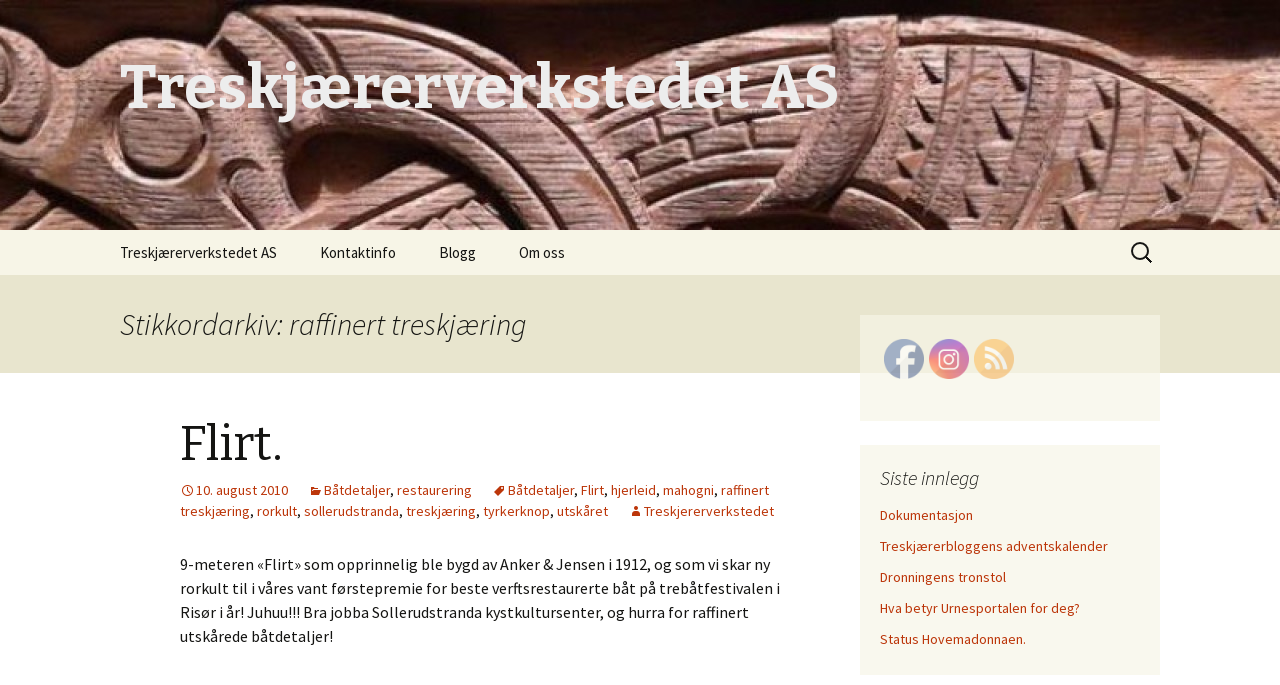

--- FILE ---
content_type: text/html; charset=UTF-8
request_url: http://www.treskjererverkstedet.no/tag/raffinert-treskj%C3%A6ring/
body_size: 11313
content:
<!DOCTYPE html>
<!--[if IE 7]>
<html class="ie ie7" lang="nb-NO">
<![endif]-->
<!--[if IE 8]>
<html class="ie ie8" lang="nb-NO">
<![endif]-->
<!--[if !(IE 7) & !(IE 8)]><!-->
<html lang="nb-NO">
<!--<![endif]-->
<head>
	<meta charset="UTF-8">
	<meta name="viewport" content="width=device-width">
	<title>raffinert treskjæring | Treskjærerverkstedet AS</title>
	<link rel="profile" href="http://gmpg.org/xfn/11">
	<link rel="pingback" href="http://www.treskjererverkstedet.no/xmlrpc.php">
	<!--[if lt IE 9]>
	<script src="http://www.treskjererverkstedet.no/wp-content/themes/twentythirteen/js/html5.js"></script>
	<![endif]-->
	<meta name='robots' content='max-image-preview:large' />
<link rel='dns-prefetch' href='//secure.gravatar.com' />
<link rel='dns-prefetch' href='//fonts.googleapis.com' />
<link rel='dns-prefetch' href='//v0.wordpress.com' />
<link rel='dns-prefetch' href='//i0.wp.com' />
<link rel="alternate" type="application/rss+xml" title="Treskjærerverkstedet AS &raquo; strøm" href="http://www.treskjererverkstedet.no/feed/" />
<link rel="alternate" type="application/rss+xml" title="Treskjærerverkstedet AS &raquo; kommentarstrøm" href="http://www.treskjererverkstedet.no/comments/feed/" />
<link rel="alternate" type="application/rss+xml" title="Treskjærerverkstedet AS &raquo; raffinert treskjæring stikkord-strøm" href="http://www.treskjererverkstedet.no/tag/raffinert-treskj%c3%a6ring/feed/" />
<script type="text/javascript">
window._wpemojiSettings = {"baseUrl":"https:\/\/s.w.org\/images\/core\/emoji\/14.0.0\/72x72\/","ext":".png","svgUrl":"https:\/\/s.w.org\/images\/core\/emoji\/14.0.0\/svg\/","svgExt":".svg","source":{"concatemoji":"http:\/\/www.treskjererverkstedet.no\/wp-includes\/js\/wp-emoji-release.min.js?ver=6.1.9"}};
/*! This file is auto-generated */
!function(e,a,t){var n,r,o,i=a.createElement("canvas"),p=i.getContext&&i.getContext("2d");function s(e,t){var a=String.fromCharCode,e=(p.clearRect(0,0,i.width,i.height),p.fillText(a.apply(this,e),0,0),i.toDataURL());return p.clearRect(0,0,i.width,i.height),p.fillText(a.apply(this,t),0,0),e===i.toDataURL()}function c(e){var t=a.createElement("script");t.src=e,t.defer=t.type="text/javascript",a.getElementsByTagName("head")[0].appendChild(t)}for(o=Array("flag","emoji"),t.supports={everything:!0,everythingExceptFlag:!0},r=0;r<o.length;r++)t.supports[o[r]]=function(e){if(p&&p.fillText)switch(p.textBaseline="top",p.font="600 32px Arial",e){case"flag":return s([127987,65039,8205,9895,65039],[127987,65039,8203,9895,65039])?!1:!s([55356,56826,55356,56819],[55356,56826,8203,55356,56819])&&!s([55356,57332,56128,56423,56128,56418,56128,56421,56128,56430,56128,56423,56128,56447],[55356,57332,8203,56128,56423,8203,56128,56418,8203,56128,56421,8203,56128,56430,8203,56128,56423,8203,56128,56447]);case"emoji":return!s([129777,127995,8205,129778,127999],[129777,127995,8203,129778,127999])}return!1}(o[r]),t.supports.everything=t.supports.everything&&t.supports[o[r]],"flag"!==o[r]&&(t.supports.everythingExceptFlag=t.supports.everythingExceptFlag&&t.supports[o[r]]);t.supports.everythingExceptFlag=t.supports.everythingExceptFlag&&!t.supports.flag,t.DOMReady=!1,t.readyCallback=function(){t.DOMReady=!0},t.supports.everything||(n=function(){t.readyCallback()},a.addEventListener?(a.addEventListener("DOMContentLoaded",n,!1),e.addEventListener("load",n,!1)):(e.attachEvent("onload",n),a.attachEvent("onreadystatechange",function(){"complete"===a.readyState&&t.readyCallback()})),(e=t.source||{}).concatemoji?c(e.concatemoji):e.wpemoji&&e.twemoji&&(c(e.twemoji),c(e.wpemoji)))}(window,document,window._wpemojiSettings);
</script>
<style type="text/css">
img.wp-smiley,
img.emoji {
	display: inline !important;
	border: none !important;
	box-shadow: none !important;
	height: 1em !important;
	width: 1em !important;
	margin: 0 0.07em !important;
	vertical-align: -0.1em !important;
	background: none !important;
	padding: 0 !important;
}
</style>
	<link rel='stylesheet' id='wp-block-library-css' href='http://www.treskjererverkstedet.no/wp-includes/css/dist/block-library/style.min.css?ver=6.1.9' type='text/css' media='all' />
<style id='wp-block-library-inline-css' type='text/css'>
.has-text-align-justify{text-align:justify;}
</style>
<link rel='stylesheet' id='mediaelement-css' href='http://www.treskjererverkstedet.no/wp-includes/js/mediaelement/mediaelementplayer-legacy.min.css?ver=4.2.17' type='text/css' media='all' />
<link rel='stylesheet' id='wp-mediaelement-css' href='http://www.treskjererverkstedet.no/wp-includes/js/mediaelement/wp-mediaelement.min.css?ver=6.1.9' type='text/css' media='all' />
<link rel='stylesheet' id='classic-theme-styles-css' href='http://www.treskjererverkstedet.no/wp-includes/css/classic-themes.min.css?ver=1' type='text/css' media='all' />
<style id='global-styles-inline-css' type='text/css'>
body{--wp--preset--color--black: #000000;--wp--preset--color--cyan-bluish-gray: #abb8c3;--wp--preset--color--white: #ffffff;--wp--preset--color--pale-pink: #f78da7;--wp--preset--color--vivid-red: #cf2e2e;--wp--preset--color--luminous-vivid-orange: #ff6900;--wp--preset--color--luminous-vivid-amber: #fcb900;--wp--preset--color--light-green-cyan: #7bdcb5;--wp--preset--color--vivid-green-cyan: #00d084;--wp--preset--color--pale-cyan-blue: #8ed1fc;--wp--preset--color--vivid-cyan-blue: #0693e3;--wp--preset--color--vivid-purple: #9b51e0;--wp--preset--gradient--vivid-cyan-blue-to-vivid-purple: linear-gradient(135deg,rgba(6,147,227,1) 0%,rgb(155,81,224) 100%);--wp--preset--gradient--light-green-cyan-to-vivid-green-cyan: linear-gradient(135deg,rgb(122,220,180) 0%,rgb(0,208,130) 100%);--wp--preset--gradient--luminous-vivid-amber-to-luminous-vivid-orange: linear-gradient(135deg,rgba(252,185,0,1) 0%,rgba(255,105,0,1) 100%);--wp--preset--gradient--luminous-vivid-orange-to-vivid-red: linear-gradient(135deg,rgba(255,105,0,1) 0%,rgb(207,46,46) 100%);--wp--preset--gradient--very-light-gray-to-cyan-bluish-gray: linear-gradient(135deg,rgb(238,238,238) 0%,rgb(169,184,195) 100%);--wp--preset--gradient--cool-to-warm-spectrum: linear-gradient(135deg,rgb(74,234,220) 0%,rgb(151,120,209) 20%,rgb(207,42,186) 40%,rgb(238,44,130) 60%,rgb(251,105,98) 80%,rgb(254,248,76) 100%);--wp--preset--gradient--blush-light-purple: linear-gradient(135deg,rgb(255,206,236) 0%,rgb(152,150,240) 100%);--wp--preset--gradient--blush-bordeaux: linear-gradient(135deg,rgb(254,205,165) 0%,rgb(254,45,45) 50%,rgb(107,0,62) 100%);--wp--preset--gradient--luminous-dusk: linear-gradient(135deg,rgb(255,203,112) 0%,rgb(199,81,192) 50%,rgb(65,88,208) 100%);--wp--preset--gradient--pale-ocean: linear-gradient(135deg,rgb(255,245,203) 0%,rgb(182,227,212) 50%,rgb(51,167,181) 100%);--wp--preset--gradient--electric-grass: linear-gradient(135deg,rgb(202,248,128) 0%,rgb(113,206,126) 100%);--wp--preset--gradient--midnight: linear-gradient(135deg,rgb(2,3,129) 0%,rgb(40,116,252) 100%);--wp--preset--duotone--dark-grayscale: url('#wp-duotone-dark-grayscale');--wp--preset--duotone--grayscale: url('#wp-duotone-grayscale');--wp--preset--duotone--purple-yellow: url('#wp-duotone-purple-yellow');--wp--preset--duotone--blue-red: url('#wp-duotone-blue-red');--wp--preset--duotone--midnight: url('#wp-duotone-midnight');--wp--preset--duotone--magenta-yellow: url('#wp-duotone-magenta-yellow');--wp--preset--duotone--purple-green: url('#wp-duotone-purple-green');--wp--preset--duotone--blue-orange: url('#wp-duotone-blue-orange');--wp--preset--font-size--small: 13px;--wp--preset--font-size--medium: 20px;--wp--preset--font-size--large: 36px;--wp--preset--font-size--x-large: 42px;--wp--preset--spacing--20: 0.44rem;--wp--preset--spacing--30: 0.67rem;--wp--preset--spacing--40: 1rem;--wp--preset--spacing--50: 1.5rem;--wp--preset--spacing--60: 2.25rem;--wp--preset--spacing--70: 3.38rem;--wp--preset--spacing--80: 5.06rem;}:where(.is-layout-flex){gap: 0.5em;}body .is-layout-flow > .alignleft{float: left;margin-inline-start: 0;margin-inline-end: 2em;}body .is-layout-flow > .alignright{float: right;margin-inline-start: 2em;margin-inline-end: 0;}body .is-layout-flow > .aligncenter{margin-left: auto !important;margin-right: auto !important;}body .is-layout-constrained > .alignleft{float: left;margin-inline-start: 0;margin-inline-end: 2em;}body .is-layout-constrained > .alignright{float: right;margin-inline-start: 2em;margin-inline-end: 0;}body .is-layout-constrained > .aligncenter{margin-left: auto !important;margin-right: auto !important;}body .is-layout-constrained > :where(:not(.alignleft):not(.alignright):not(.alignfull)){max-width: var(--wp--style--global--content-size);margin-left: auto !important;margin-right: auto !important;}body .is-layout-constrained > .alignwide{max-width: var(--wp--style--global--wide-size);}body .is-layout-flex{display: flex;}body .is-layout-flex{flex-wrap: wrap;align-items: center;}body .is-layout-flex > *{margin: 0;}:where(.wp-block-columns.is-layout-flex){gap: 2em;}.has-black-color{color: var(--wp--preset--color--black) !important;}.has-cyan-bluish-gray-color{color: var(--wp--preset--color--cyan-bluish-gray) !important;}.has-white-color{color: var(--wp--preset--color--white) !important;}.has-pale-pink-color{color: var(--wp--preset--color--pale-pink) !important;}.has-vivid-red-color{color: var(--wp--preset--color--vivid-red) !important;}.has-luminous-vivid-orange-color{color: var(--wp--preset--color--luminous-vivid-orange) !important;}.has-luminous-vivid-amber-color{color: var(--wp--preset--color--luminous-vivid-amber) !important;}.has-light-green-cyan-color{color: var(--wp--preset--color--light-green-cyan) !important;}.has-vivid-green-cyan-color{color: var(--wp--preset--color--vivid-green-cyan) !important;}.has-pale-cyan-blue-color{color: var(--wp--preset--color--pale-cyan-blue) !important;}.has-vivid-cyan-blue-color{color: var(--wp--preset--color--vivid-cyan-blue) !important;}.has-vivid-purple-color{color: var(--wp--preset--color--vivid-purple) !important;}.has-black-background-color{background-color: var(--wp--preset--color--black) !important;}.has-cyan-bluish-gray-background-color{background-color: var(--wp--preset--color--cyan-bluish-gray) !important;}.has-white-background-color{background-color: var(--wp--preset--color--white) !important;}.has-pale-pink-background-color{background-color: var(--wp--preset--color--pale-pink) !important;}.has-vivid-red-background-color{background-color: var(--wp--preset--color--vivid-red) !important;}.has-luminous-vivid-orange-background-color{background-color: var(--wp--preset--color--luminous-vivid-orange) !important;}.has-luminous-vivid-amber-background-color{background-color: var(--wp--preset--color--luminous-vivid-amber) !important;}.has-light-green-cyan-background-color{background-color: var(--wp--preset--color--light-green-cyan) !important;}.has-vivid-green-cyan-background-color{background-color: var(--wp--preset--color--vivid-green-cyan) !important;}.has-pale-cyan-blue-background-color{background-color: var(--wp--preset--color--pale-cyan-blue) !important;}.has-vivid-cyan-blue-background-color{background-color: var(--wp--preset--color--vivid-cyan-blue) !important;}.has-vivid-purple-background-color{background-color: var(--wp--preset--color--vivid-purple) !important;}.has-black-border-color{border-color: var(--wp--preset--color--black) !important;}.has-cyan-bluish-gray-border-color{border-color: var(--wp--preset--color--cyan-bluish-gray) !important;}.has-white-border-color{border-color: var(--wp--preset--color--white) !important;}.has-pale-pink-border-color{border-color: var(--wp--preset--color--pale-pink) !important;}.has-vivid-red-border-color{border-color: var(--wp--preset--color--vivid-red) !important;}.has-luminous-vivid-orange-border-color{border-color: var(--wp--preset--color--luminous-vivid-orange) !important;}.has-luminous-vivid-amber-border-color{border-color: var(--wp--preset--color--luminous-vivid-amber) !important;}.has-light-green-cyan-border-color{border-color: var(--wp--preset--color--light-green-cyan) !important;}.has-vivid-green-cyan-border-color{border-color: var(--wp--preset--color--vivid-green-cyan) !important;}.has-pale-cyan-blue-border-color{border-color: var(--wp--preset--color--pale-cyan-blue) !important;}.has-vivid-cyan-blue-border-color{border-color: var(--wp--preset--color--vivid-cyan-blue) !important;}.has-vivid-purple-border-color{border-color: var(--wp--preset--color--vivid-purple) !important;}.has-vivid-cyan-blue-to-vivid-purple-gradient-background{background: var(--wp--preset--gradient--vivid-cyan-blue-to-vivid-purple) !important;}.has-light-green-cyan-to-vivid-green-cyan-gradient-background{background: var(--wp--preset--gradient--light-green-cyan-to-vivid-green-cyan) !important;}.has-luminous-vivid-amber-to-luminous-vivid-orange-gradient-background{background: var(--wp--preset--gradient--luminous-vivid-amber-to-luminous-vivid-orange) !important;}.has-luminous-vivid-orange-to-vivid-red-gradient-background{background: var(--wp--preset--gradient--luminous-vivid-orange-to-vivid-red) !important;}.has-very-light-gray-to-cyan-bluish-gray-gradient-background{background: var(--wp--preset--gradient--very-light-gray-to-cyan-bluish-gray) !important;}.has-cool-to-warm-spectrum-gradient-background{background: var(--wp--preset--gradient--cool-to-warm-spectrum) !important;}.has-blush-light-purple-gradient-background{background: var(--wp--preset--gradient--blush-light-purple) !important;}.has-blush-bordeaux-gradient-background{background: var(--wp--preset--gradient--blush-bordeaux) !important;}.has-luminous-dusk-gradient-background{background: var(--wp--preset--gradient--luminous-dusk) !important;}.has-pale-ocean-gradient-background{background: var(--wp--preset--gradient--pale-ocean) !important;}.has-electric-grass-gradient-background{background: var(--wp--preset--gradient--electric-grass) !important;}.has-midnight-gradient-background{background: var(--wp--preset--gradient--midnight) !important;}.has-small-font-size{font-size: var(--wp--preset--font-size--small) !important;}.has-medium-font-size{font-size: var(--wp--preset--font-size--medium) !important;}.has-large-font-size{font-size: var(--wp--preset--font-size--large) !important;}.has-x-large-font-size{font-size: var(--wp--preset--font-size--x-large) !important;}
.wp-block-navigation a:where(:not(.wp-element-button)){color: inherit;}
:where(.wp-block-columns.is-layout-flex){gap: 2em;}
.wp-block-pullquote{font-size: 1.5em;line-height: 1.6;}
</style>
<link rel='stylesheet' id='bwg_fonts-css' href='http://www.treskjererverkstedet.no/wp-content/plugins/photo-gallery/css/bwg-fonts/fonts.css?ver=0.0.1' type='text/css' media='all' />
<link rel='stylesheet' id='sumoselect-css' href='http://www.treskjererverkstedet.no/wp-content/plugins/photo-gallery/css/sumoselect.min.css?ver=3.4.6' type='text/css' media='all' />
<link rel='stylesheet' id='mCustomScrollbar-css' href='http://www.treskjererverkstedet.no/wp-content/plugins/photo-gallery/css/jquery.mCustomScrollbar.min.css?ver=3.1.5' type='text/css' media='all' />
<link rel='stylesheet' id='bwg_frontend-css' href='http://www.treskjererverkstedet.no/wp-content/plugins/photo-gallery/css/styles.min.css?ver=1.8.1' type='text/css' media='all' />
<link rel='stylesheet' id='SFSImainCss-css' href='http://www.treskjererverkstedet.no/wp-content/plugins/ultimate-social-media-icons/css/sfsi-style.css?ver=2.7.8' type='text/css' media='all' />
<link rel='stylesheet' id='twentythirteen-fonts-css' href='https://fonts.googleapis.com/css?family=Source+Sans+Pro%3A300%2C400%2C700%2C300italic%2C400italic%2C700italic%7CBitter%3A400%2C700&#038;subset=latin%2Clatin-ext' type='text/css' media='all' />
<link rel='stylesheet' id='genericons-css' href='http://www.treskjererverkstedet.no/wp-content/plugins/jetpack/_inc/genericons/genericons/genericons.css?ver=3.1' type='text/css' media='all' />
<link rel='stylesheet' id='twentythirteen-style-css' href='http://www.treskjererverkstedet.no/wp-content/themes/twentythirteen/style.css?ver=2013-07-18' type='text/css' media='all' />
<!--[if lt IE 9]>
<link rel='stylesheet' id='twentythirteen-ie-css' href='http://www.treskjererverkstedet.no/wp-content/themes/twentythirteen/css/ie.css?ver=2013-07-18' type='text/css' media='all' />
<![endif]-->
<link rel='stylesheet' id='jetpack_css-css' href='http://www.treskjererverkstedet.no/wp-content/plugins/jetpack/css/jetpack.css?ver=11.5.3' type='text/css' media='all' />
<script type='text/javascript' src='http://www.treskjererverkstedet.no/wp-includes/js/jquery/jquery.min.js?ver=3.6.1' id='jquery-core-js'></script>
<script type='text/javascript' src='http://www.treskjererverkstedet.no/wp-includes/js/jquery/jquery-migrate.min.js?ver=3.3.2' id='jquery-migrate-js'></script>
<script type='text/javascript' src='http://www.treskjererverkstedet.no/wp-content/plugins/photo-gallery/js/jquery.sumoselect.min.js?ver=3.4.6' id='sumoselect-js'></script>
<script type='text/javascript' src='http://www.treskjererverkstedet.no/wp-content/plugins/photo-gallery/js/jquery.mobile.min.js?ver=1.4.5' id='jquery-mobile-js'></script>
<script type='text/javascript' src='http://www.treskjererverkstedet.no/wp-content/plugins/photo-gallery/js/jquery.mCustomScrollbar.concat.min.js?ver=3.1.5' id='mCustomScrollbar-js'></script>
<script type='text/javascript' src='http://www.treskjererverkstedet.no/wp-content/plugins/photo-gallery/js/jquery.fullscreen.min.js?ver=0.6.0' id='jquery-fullscreen-js'></script>
<script type='text/javascript' id='bwg_frontend-js-extra'>
/* <![CDATA[ */
var bwg_objectsL10n = {"bwg_field_required":"field is required.","bwg_mail_validation":"Dette er ikke en gyldig e-postadresse.","bwg_search_result":"Det er ingen bilder som matcher ditt s\u00f8k.","bwg_select_tag":"Select Tag","bwg_order_by":"Order By","bwg_search":"S\u00f8k","bwg_show_ecommerce":"Show Ecommerce","bwg_hide_ecommerce":"Hide Ecommerce","bwg_show_comments":"Vis kommentarer","bwg_hide_comments":"Skjul kommentarer","bwg_restore":"Gjenopprett","bwg_maximize":"Maksimere","bwg_fullscreen":"Fullscreen","bwg_exit_fullscreen":"Avslutt fullskjerm","bwg_search_tag":"SEARCH...","bwg_tag_no_match":"No tags found","bwg_all_tags_selected":"All tags selected","bwg_tags_selected":"tags selected","play":"Play","pause":"Pause","is_pro":"","bwg_play":"Play","bwg_pause":"Pause","bwg_hide_info":"Skjul info.","bwg_show_info":"Vis info","bwg_hide_rating":"Skjul vurdering","bwg_show_rating":"Vis vurdering","ok":"Ok","cancel":"Cancel","select_all":"Select all","lazy_load":"0","lazy_loader":"http:\/\/www.treskjererverkstedet.no\/wp-content\/plugins\/photo-gallery\/images\/ajax_loader.png","front_ajax":"0","bwg_tag_see_all":"see all tags","bwg_tag_see_less":"see less tags","page_speed":""};
/* ]]> */
</script>
<script type='text/javascript' src='http://www.treskjererverkstedet.no/wp-content/plugins/photo-gallery/js/scripts.min.js?ver=1.8.1' id='bwg_frontend-js'></script>
<script type='text/javascript' src='http://www.treskjererverkstedet.no/wp-content/plugins/photo-gallery/js/circle-progress.js?ver=1.8.1' id='bwg_speed_circle-js'></script>
<link rel="https://api.w.org/" href="http://www.treskjererverkstedet.no/wp-json/" /><link rel="alternate" type="application/json" href="http://www.treskjererverkstedet.no/wp-json/wp/v2/tags/499" /><link rel="EditURI" type="application/rsd+xml" title="RSD" href="http://www.treskjererverkstedet.no/xmlrpc.php?rsd" />
<link rel="wlwmanifest" type="application/wlwmanifest+xml" href="http://www.treskjererverkstedet.no/wp-includes/wlwmanifest.xml" />
<meta name="generator" content="WordPress 6.1.9" />
<meta name="follow.[base64]" content="BNZAgJ4Z67e84DKB4WJX"/>	<style>img#wpstats{display:none}</style>
			<style type="text/css" id="twentythirteen-header-css">
			.site-header {
			background: url(http://www.treskjererverkstedet.no/wp-content/uploads/2016/01/cropped-cropped-12274599_418445781694537_5984766128851620220_n-e1453058997921.jpg) no-repeat scroll top;
			background-size: 1600px auto;
		}
		@media (max-width: 767px) {
			.site-header {
				background-size: 768px auto;
			}
		}
		@media (max-width: 359px) {
			.site-header {
				background-size: 360px auto;
			}
		}
			.site-title,
		.site-description {
			color: #ededed;
		}
		</style>
	
<!-- Jetpack Open Graph Tags -->
<meta property="og:type" content="website" />
<meta property="og:title" content="raffinert treskjæring &#8211; Treskjærerverkstedet AS" />
<meta property="og:url" content="http://www.treskjererverkstedet.no/tag/raffinert-treskj%c3%a6ring/" />
<meta property="og:site_name" content="Treskjærerverkstedet AS" />
<meta property="og:image" content="https://i0.wp.com/www.treskjererverkstedet.no/wp-content/uploads/2016/01/cropped-12289715_417801928425589_1669553766429853063_n-e1452976956355.jpg?fit=512%2C512" />
<meta property="og:image:width" content="512" />
<meta property="og:image:height" content="512" />
<meta property="og:image:alt" content="" />
<meta property="og:locale" content="nb_NO" />

<!-- End Jetpack Open Graph Tags -->
<link rel="icon" href="https://i0.wp.com/www.treskjererverkstedet.no/wp-content/uploads/2016/01/cropped-12289715_417801928425589_1669553766429853063_n-e1452976956355.jpg?fit=32%2C32" sizes="32x32" />
<link rel="icon" href="https://i0.wp.com/www.treskjererverkstedet.no/wp-content/uploads/2016/01/cropped-12289715_417801928425589_1669553766429853063_n-e1452976956355.jpg?fit=192%2C192" sizes="192x192" />
<link rel="apple-touch-icon" href="https://i0.wp.com/www.treskjererverkstedet.no/wp-content/uploads/2016/01/cropped-12289715_417801928425589_1669553766429853063_n-e1452976956355.jpg?fit=180%2C180" />
<meta name="msapplication-TileImage" content="https://i0.wp.com/www.treskjererverkstedet.no/wp-content/uploads/2016/01/cropped-12289715_417801928425589_1669553766429853063_n-e1452976956355.jpg?fit=270%2C270" />
</head>

<body class="archive tag tag-raffinert-treskjring tag-499 sfsi_actvite_theme_default sidebar">
	<div id="page" class="hfeed site">
		<header id="masthead" class="site-header" role="banner">
			<a class="home-link" href="http://www.treskjererverkstedet.no/" title="Treskjærerverkstedet AS" rel="home">
				<h1 class="site-title">Treskjærerverkstedet AS</h1>
				<h2 class="site-description"></h2>
			</a>

			<div id="navbar" class="navbar">
				<nav id="site-navigation" class="navigation main-navigation" role="navigation">
					<button class="menu-toggle">Meny</button>
					<a class="screen-reader-text skip-link" href="#content" title="Gå til innhold">Gå til innhold</a>
					<div class="menu-meny-1-container"><ul id="primary-menu" class="nav-menu"><li id="menu-item-3586" class="menu-item menu-item-type-post_type menu-item-object-page menu-item-home menu-item-3586"><a href="http://www.treskjererverkstedet.no/">Treskjærerverkstedet AS</a></li>
<li id="menu-item-4385" class="menu-item menu-item-type-post_type menu-item-object-page menu-item-4385"><a href="http://www.treskjererverkstedet.no/kontaktinfo/">Kontaktinfo</a></li>
<li id="menu-item-4397" class="menu-item menu-item-type-post_type menu-item-object-page current_page_parent menu-item-4397"><a href="http://www.treskjererverkstedet.no/blogg/">Blogg</a></li>
<li id="menu-item-4410" class="menu-item menu-item-type-post_type menu-item-object-page menu-item-4410"><a href="http://www.treskjererverkstedet.no/om-oss/">Om oss</a></li>
</ul></div>					<form role="search" method="get" class="search-form" action="http://www.treskjererverkstedet.no/">
				<label>
					<span class="screen-reader-text">Søk etter:</span>
					<input type="search" class="search-field" placeholder="Søk &hellip;" value="" name="s" />
				</label>
				<input type="submit" class="search-submit" value="Søk" />
			</form>				</nav><!-- #site-navigation -->
			</div><!-- #navbar -->
		</header><!-- #masthead -->

		<div id="main" class="site-main">

	<div id="primary" class="content-area">
		<div id="content" class="site-content" role="main">

					<header class="archive-header">
				<h1 class="archive-title">Stikkordarkiv: raffinert treskjæring</h1>

							</header><!-- .archive-header -->

										
<article id="post-715" class="post-715 post type-post status-publish format-standard hentry category-batdetaljer category-restaurering tag-batdetaljer tag-flirt tag-hjerleid tag-mahogni tag-raffinert-treskjring tag-rorkult tag-sollerudstranda tag-treskjring tag-tyrkerknop tag-utskaret">
	<header class="entry-header">
		
				<h1 class="entry-title">
			<a href="http://www.treskjererverkstedet.no/2010/08/10/flirt/" rel="bookmark">Flirt.</a>
		</h1>
		
		<div class="entry-meta">
			<span class="date"><a href="http://www.treskjererverkstedet.no/2010/08/10/flirt/" title="Permalenke til Flirt." rel="bookmark"><time class="entry-date" datetime="2010-08-10T19:09:18+02:00">10. august 2010</time></a></span><span class="categories-links"><a href="http://www.treskjererverkstedet.no/category/batdetaljer/" rel="category tag">Båtdetaljer</a>, <a href="http://www.treskjererverkstedet.no/category/restaurering/" rel="category tag">restaurering</a></span><span class="tags-links"><a href="http://www.treskjererverkstedet.no/tag/batdetaljer/" rel="tag">Båtdetaljer</a>, <a href="http://www.treskjererverkstedet.no/tag/flirt/" rel="tag">Flirt</a>, <a href="http://www.treskjererverkstedet.no/tag/hjerleid/" rel="tag">hjerleid</a>, <a href="http://www.treskjererverkstedet.no/tag/mahogni/" rel="tag">mahogni</a>, <a href="http://www.treskjererverkstedet.no/tag/raffinert-treskj%c3%a6ring/" rel="tag">raffinert treskjæring</a>, <a href="http://www.treskjererverkstedet.no/tag/rorkult/" rel="tag">rorkult</a>, <a href="http://www.treskjererverkstedet.no/tag/sollerudstranda/" rel="tag">sollerudstranda</a>, <a href="http://www.treskjererverkstedet.no/tag/treskj%c3%a6ring/" rel="tag">treskjæring</a>, <a href="http://www.treskjererverkstedet.no/tag/tyrkerknop/" rel="tag">tyrkerknop</a>, <a href="http://www.treskjererverkstedet.no/tag/utskaret/" rel="tag">utskåret</a></span><span class="author vcard"><a class="url fn n" href="http://www.treskjererverkstedet.no/author/treskjererverkstedet/" title="Vis alle innlegg av Treskjererverkstedet" rel="author">Treskjererverkstedet</a></span>					</div><!-- .entry-meta -->
	</header><!-- .entry-header -->

		<div class="entry-content">
		<p>9-meteren &laquo;Flirt&raquo; som opprinnelig ble bygd av Anker &amp; Jensen i 1912, og som vi skar ny rorkult til i våres vant førstepremie for beste verftsrestaurerte båt på trebåtfestivalen i Risør i år! Juhuu!!!  Bra jobba Sollerudstranda kystkultursenter, og hurra for raffinert utskårede båtdetaljer!</p>
	</div><!-- .entry-content -->
	
	<footer class="entry-meta">
		
			</footer><!-- .entry-meta -->
</article><!-- #post -->
			
			
		
		</div><!-- #content -->
	</div><!-- #primary -->

	<div id="tertiary" class="sidebar-container" role="complementary">
		<div class="sidebar-inner">
			<div class="widget-area">
				<aside id="sfsi-widget-4" class="widget sfsi">		<div class="sfsi_widget" data-position="widget" style="display:flex;flex-wrap:wrap;justify-content: left">
			<div id='sfsi_wDiv'></div>
			<div class="norm_row sfsi_wDiv "  style="width:225px;position:absolute;;text-align:left"><div style='width:40px; height:40px;margin-left:5px;margin-bottom:5px; ' class='sfsi_wicons shuffeldiv ' ><div class='inerCnt'><a class=' sficn' data-effect='fade_in' target='_blank'  href='https://www.facebook.com/Treskj%C3%A6rerverkstedet-As-417799851759130/' id='sfsiid_facebook_icon' style='width:40px;height:40px;opacity:0.6;'  ><img data-pin-nopin='true' alt='Facebook' title='Facebook' src='http://www.treskjererverkstedet.no/wp-content/plugins/ultimate-social-media-icons/images/icons_theme/default/default_facebook.png' width='40' height='40' style='' class='sfcm sfsi_wicon ' data-effect='fade_in'   /></a><div class="sfsi_tool_tip_2 fb_tool_bdr sfsiTlleft" style="opacity:0;z-index:-1;" id="sfsiid_facebook"><span class="bot_arow bot_fb_arow"></span><div class="sfsi_inside"><div  class='icon1'><a href='https://www.facebook.com/Treskj%C3%A6rerverkstedet-As-417799851759130/' target='_blank'><img data-pin-nopin='true' class='sfsi_wicon' alt='Facebook' title='Facebook' src='http://www.treskjererverkstedet.no/wp-content/plugins/ultimate-social-media-icons/images/visit_icons/Visit_us_fb/icon_Visit_us_en_US.png' /></a></div><div  class='icon3'><a target='_blank' href='https://www.facebook.com/sharer/sharer.php?u=http://www.treskjererverkstedet.no/tag/raffinert-treskj%C3%A6ring' style='display:inline-block;'  > <img class='sfsi_wicon'  data-pin-nopin='true' alt='fb-share-icon' title='Facebook Share' src='http://www.treskjererverkstedet.no/wp-content/plugins/ultimate-social-media-icons/images/share_icons/fb_icons/en_US.svg' /></a></div></div></div></div></div><div style='width:40px; height:40px;margin-left:5px;margin-bottom:5px; ' class='sfsi_wicons shuffeldiv ' ><div class='inerCnt'><a class=' sficn' data-effect='fade_in' target='_blank'  href='https://www.instagram.com/treskjaererverkstedet/' id='sfsiid_instagram_icon' style='width:40px;height:40px;opacity:0.6;'  ><img data-pin-nopin='true' alt='Instagram' title='Instagram' src='http://www.treskjererverkstedet.no/wp-content/plugins/ultimate-social-media-icons/images/icons_theme/default/default_instagram.png' width='40' height='40' style='' class='sfcm sfsi_wicon ' data-effect='fade_in'   /></a></div></div><div style='width:40px; height:40px;margin-left:5px;margin-bottom:5px; ' class='sfsi_wicons shuffeldiv ' ><div class='inerCnt'><a class=' sficn' data-effect='fade_in' target='_blank'  href='http://www.treskjererverkstedet.no/feed/' id='sfsiid_rss_icon' style='width:40px;height:40px;opacity:0.6;'  ><img data-pin-nopin='true' alt='RSS' title='RSS' src='http://www.treskjererverkstedet.no/wp-content/plugins/ultimate-social-media-icons/images/icons_theme/default/default_rss.png' width='40' height='40' style='' class='sfcm sfsi_wicon ' data-effect='fade_in'   /></a></div></div></div ><div id="sfsi_holder" class="sfsi_holders" style="position: relative; float: left;width:100%;z-index:-1;"></div ><script>window.addEventListener("sfsi_functions_loaded", function()
			{
				if (typeof sfsi_widget_set == "function") {
					sfsi_widget_set();
				}
			}); </script>			<div style="clear: both;"></div>
		</div>
	</aside>
		<aside id="recent-posts-3" class="widget widget_recent_entries">
		<h3 class="widget-title">Siste innlegg</h3>
		<ul>
											<li>
					<a href="http://www.treskjererverkstedet.no/2025/08/11/dokumentasjon/">Dokumentasjon</a>
									</li>
											<li>
					<a href="http://www.treskjererverkstedet.no/2024/12/01/treskjaererbloggens-adventskalender/">Treskjærerbloggens adventskalender</a>
									</li>
											<li>
					<a href="http://www.treskjererverkstedet.no/2024/03/31/dronningens-tronstol/">Dronningens tronstol</a>
									</li>
											<li>
					<a href="http://www.treskjererverkstedet.no/2024/02/27/hva-betyr-urnesportalen-for-deg/">Hva betyr Urnesportalen for deg?</a>
									</li>
											<li>
					<a href="http://www.treskjererverkstedet.no/2021/03/01/4366/">Status Hovemadonnaen.</a>
									</li>
					</ul>

		</aside><aside id="categories-4" class="widget widget_categories"><h3 class="widget-title">Kategorier</h3><form action="http://www.treskjererverkstedet.no" method="get"><label class="screen-reader-text" for="cat">Kategorier</label><select  name='cat' id='cat' class='postform'>
	<option value='-1'>Velg kategori</option>
	<option class="level-0" value="2">akantus</option>
	<option class="level-0" value="3">Art nouveau/jugend</option>
	<option class="level-0" value="4">barokk</option>
	<option class="level-0" value="5">Båtdetaljer</option>
	<option class="level-0" value="6">Beinarbeid</option>
	<option class="level-0" value="7">bostkast</option>
	<option class="level-0" value="8">brikkevev</option>
	<option class="level-0" value="9">Bronsealder</option>
	<option class="level-0" value="10">Bruskbarokk</option>
	<option class="level-0" value="11">bygningsdetaljer</option>
	<option class="level-0" value="12">Dysterskrin</option>
	<option class="level-0" value="13">fenalårstativ</option>
	<option class="level-0" value="15">Fra arkivet:Tidligere arbeider.</option>
	<option class="level-0" value="16">gaver</option>
	<option class="level-0" value="17">Gotikk</option>
	<option class="level-0" value="18">handverksskolen</option>
	<option class="level-0" value="19">hospitering på verkstedet.</option>
	<option class="level-0" value="20">Høvler</option>
	<option class="level-0" value="21">interiør</option>
	<option class="level-0" value="22">jernalder</option>
	<option class="level-0" value="23">kane</option>
	<option class="level-0" value="24">karveskurd</option>
	<option class="level-0" value="26">kirkekunst</option>
	<option class="level-0" value="27">kjenge</option>
	<option class="level-0" value="28">Kjente treskjærere</option>
	<option class="level-0" value="29">kniver</option>
	<option class="level-0" value="30">kolrosing</option>
	<option class="level-0" value="31">kult verktøy</option>
	<option class="level-0" value="32">kurs i treskjæring</option>
	<option class="level-0" value="33">louis seize</option>
	<option class="level-0" value="34">memento mori</option>
	<option class="level-0" value="35">middelalder</option>
	<option class="level-0" value="36">Møbler</option>
	<option class="level-0" value="37">mønespir</option>
	<option class="level-0" value="38">nålebinding</option>
	<option class="level-0" value="39">oppskrifter/how to do/gjør det selv</option>
	<option class="level-0" value="40">Oseberg</option>
	<option class="level-0" value="41">Osebergskip</option>
	<option class="level-0" value="66">Ølkrus</option>
	<option class="level-0" value="42">pilegrimsstav</option>
	<option class="level-0" value="43">prosesjonskors</option>
	<option class="level-0" value="44">Prosjekter</option>
	<option class="level-0" value="45">renessanse</option>
	<option class="level-0" value="46">Reparasjon</option>
	<option class="level-0" value="47">restaurering</option>
	<option class="level-0" value="48">Rokokko</option>
	<option class="level-0" value="49">Skilt.</option>
	<option class="level-0" value="50">skjekrok</option>
	<option class="level-0" value="51">Skulptur</option>
	<option class="level-0" value="52">spesielt bord</option>
	<option class="level-0" value="53">spørsmål</option>
	<option class="level-0" value="54">stav</option>
	<option class="level-0" value="55">støping</option>
	<option class="level-0" value="56">til salgs</option>
	<option class="level-0" value="57">tjærebrenning</option>
	<option class="level-0" value="58">tresverd</option>
	<option class="level-0" value="1">Ukategorisert</option>
	<option class="level-0" value="59">Urnes stavkirke</option>
	<option class="level-0" value="60">verkstedbilder</option>
	<option class="level-0" value="61">vev</option>
	<option class="level-0" value="62">viking</option>
	<option class="level-0" value="63">viking tent vikingtelt</option>
	<option class="level-0" value="65">vogge</option>
</select>
</form>
<script type="text/javascript">
/* <![CDATA[ */
(function() {
	var dropdown = document.getElementById( "cat" );
	function onCatChange() {
		if ( dropdown.options[ dropdown.selectedIndex ].value > 0 ) {
			dropdown.parentNode.submit();
		}
	}
	dropdown.onchange = onCatChange;
})();
/* ]]> */
</script>

			</aside><aside id="archives-4" class="widget widget_archive"><h3 class="widget-title">Arkiv</h3>		<label class="screen-reader-text" for="archives-dropdown-4">Arkiv</label>
		<select id="archives-dropdown-4" name="archive-dropdown">
			
			<option value="">Velg måned</option>
				<option value='http://www.treskjererverkstedet.no/2025/08/'> august 2025 </option>
	<option value='http://www.treskjererverkstedet.no/2024/12/'> desember 2024 </option>
	<option value='http://www.treskjererverkstedet.no/2024/03/'> mars 2024 </option>
	<option value='http://www.treskjererverkstedet.no/2024/02/'> februar 2024 </option>
	<option value='http://www.treskjererverkstedet.no/2021/03/'> mars 2021 </option>
	<option value='http://www.treskjererverkstedet.no/2021/02/'> februar 2021 </option>
	<option value='http://www.treskjererverkstedet.no/2017/10/'> oktober 2017 </option>
	<option value='http://www.treskjererverkstedet.no/2017/09/'> september 2017 </option>
	<option value='http://www.treskjererverkstedet.no/2017/05/'> mai 2017 </option>
	<option value='http://www.treskjererverkstedet.no/2017/04/'> april 2017 </option>
	<option value='http://www.treskjererverkstedet.no/2017/03/'> mars 2017 </option>
	<option value='http://www.treskjererverkstedet.no/2016/06/'> juni 2016 </option>
	<option value='http://www.treskjererverkstedet.no/2016/05/'> mai 2016 </option>
	<option value='http://www.treskjererverkstedet.no/2016/04/'> april 2016 </option>
	<option value='http://www.treskjererverkstedet.no/2016/03/'> mars 2016 </option>
	<option value='http://www.treskjererverkstedet.no/2016/02/'> februar 2016 </option>
	<option value='http://www.treskjererverkstedet.no/2016/01/'> januar 2016 </option>
	<option value='http://www.treskjererverkstedet.no/2015/12/'> desember 2015 </option>
	<option value='http://www.treskjererverkstedet.no/2015/11/'> november 2015 </option>
	<option value='http://www.treskjererverkstedet.no/2015/10/'> oktober 2015 </option>
	<option value='http://www.treskjererverkstedet.no/2015/09/'> september 2015 </option>
	<option value='http://www.treskjererverkstedet.no/2015/08/'> august 2015 </option>
	<option value='http://www.treskjererverkstedet.no/2015/07/'> juli 2015 </option>
	<option value='http://www.treskjererverkstedet.no/2015/06/'> juni 2015 </option>
	<option value='http://www.treskjererverkstedet.no/2015/05/'> mai 2015 </option>
	<option value='http://www.treskjererverkstedet.no/2015/04/'> april 2015 </option>
	<option value='http://www.treskjererverkstedet.no/2015/03/'> mars 2015 </option>
	<option value='http://www.treskjererverkstedet.no/2015/02/'> februar 2015 </option>
	<option value='http://www.treskjererverkstedet.no/2015/01/'> januar 2015 </option>
	<option value='http://www.treskjererverkstedet.no/2014/12/'> desember 2014 </option>
	<option value='http://www.treskjererverkstedet.no/2014/11/'> november 2014 </option>
	<option value='http://www.treskjererverkstedet.no/2014/10/'> oktober 2014 </option>
	<option value='http://www.treskjererverkstedet.no/2014/09/'> september 2014 </option>
	<option value='http://www.treskjererverkstedet.no/2014/08/'> august 2014 </option>
	<option value='http://www.treskjererverkstedet.no/2014/07/'> juli 2014 </option>
	<option value='http://www.treskjererverkstedet.no/2014/06/'> juni 2014 </option>
	<option value='http://www.treskjererverkstedet.no/2014/05/'> mai 2014 </option>
	<option value='http://www.treskjererverkstedet.no/2014/04/'> april 2014 </option>
	<option value='http://www.treskjererverkstedet.no/2013/12/'> desember 2013 </option>
	<option value='http://www.treskjererverkstedet.no/2013/11/'> november 2013 </option>
	<option value='http://www.treskjererverkstedet.no/2013/10/'> oktober 2013 </option>
	<option value='http://www.treskjererverkstedet.no/2013/09/'> september 2013 </option>
	<option value='http://www.treskjererverkstedet.no/2013/08/'> august 2013 </option>
	<option value='http://www.treskjererverkstedet.no/2013/06/'> juni 2013 </option>
	<option value='http://www.treskjererverkstedet.no/2013/05/'> mai 2013 </option>
	<option value='http://www.treskjererverkstedet.no/2013/04/'> april 2013 </option>
	<option value='http://www.treskjererverkstedet.no/2013/03/'> mars 2013 </option>
	<option value='http://www.treskjererverkstedet.no/2013/02/'> februar 2013 </option>
	<option value='http://www.treskjererverkstedet.no/2013/01/'> januar 2013 </option>
	<option value='http://www.treskjererverkstedet.no/2012/12/'> desember 2012 </option>
	<option value='http://www.treskjererverkstedet.no/2012/11/'> november 2012 </option>
	<option value='http://www.treskjererverkstedet.no/2012/10/'> oktober 2012 </option>
	<option value='http://www.treskjererverkstedet.no/2012/09/'> september 2012 </option>
	<option value='http://www.treskjererverkstedet.no/2012/08/'> august 2012 </option>
	<option value='http://www.treskjererverkstedet.no/2012/07/'> juli 2012 </option>
	<option value='http://www.treskjererverkstedet.no/2012/06/'> juni 2012 </option>
	<option value='http://www.treskjererverkstedet.no/2012/05/'> mai 2012 </option>
	<option value='http://www.treskjererverkstedet.no/2012/04/'> april 2012 </option>
	<option value='http://www.treskjererverkstedet.no/2012/03/'> mars 2012 </option>
	<option value='http://www.treskjererverkstedet.no/2012/02/'> februar 2012 </option>
	<option value='http://www.treskjererverkstedet.no/2012/01/'> januar 2012 </option>
	<option value='http://www.treskjererverkstedet.no/2011/12/'> desember 2011 </option>
	<option value='http://www.treskjererverkstedet.no/2011/11/'> november 2011 </option>
	<option value='http://www.treskjererverkstedet.no/2011/10/'> oktober 2011 </option>
	<option value='http://www.treskjererverkstedet.no/2011/09/'> september 2011 </option>
	<option value='http://www.treskjererverkstedet.no/2011/08/'> august 2011 </option>
	<option value='http://www.treskjererverkstedet.no/2011/07/'> juli 2011 </option>
	<option value='http://www.treskjererverkstedet.no/2011/06/'> juni 2011 </option>
	<option value='http://www.treskjererverkstedet.no/2011/05/'> mai 2011 </option>
	<option value='http://www.treskjererverkstedet.no/2011/04/'> april 2011 </option>
	<option value='http://www.treskjererverkstedet.no/2011/03/'> mars 2011 </option>
	<option value='http://www.treskjererverkstedet.no/2011/02/'> februar 2011 </option>
	<option value='http://www.treskjererverkstedet.no/2011/01/'> januar 2011 </option>
	<option value='http://www.treskjererverkstedet.no/2010/12/'> desember 2010 </option>
	<option value='http://www.treskjererverkstedet.no/2010/11/'> november 2010 </option>
	<option value='http://www.treskjererverkstedet.no/2010/10/'> oktober 2010 </option>
	<option value='http://www.treskjererverkstedet.no/2010/09/'> september 2010 </option>
	<option value='http://www.treskjererverkstedet.no/2010/08/'> august 2010 </option>
	<option value='http://www.treskjererverkstedet.no/2010/07/'> juli 2010 </option>
	<option value='http://www.treskjererverkstedet.no/2010/06/'> juni 2010 </option>
	<option value='http://www.treskjererverkstedet.no/2010/05/'> mai 2010 </option>
	<option value='http://www.treskjererverkstedet.no/2010/04/'> april 2010 </option>
	<option value='http://www.treskjererverkstedet.no/2010/03/'> mars 2010 </option>
	<option value='http://www.treskjererverkstedet.no/2010/02/'> februar 2010 </option>
	<option value='http://www.treskjererverkstedet.no/2010/01/'> januar 2010 </option>

		</select>

<script type="text/javascript">
/* <![CDATA[ */
(function() {
	var dropdown = document.getElementById( "archives-dropdown-4" );
	function onSelectChange() {
		if ( dropdown.options[ dropdown.selectedIndex ].value !== '' ) {
			document.location.href = this.options[ this.selectedIndex ].value;
		}
	}
	dropdown.onchange = onSelectChange;
})();
/* ]]> */
</script>
			</aside>			</div><!-- .widget-area -->
		</div><!-- .sidebar-inner -->
	</div><!-- #tertiary -->

		</div><!-- #main -->
		<footer id="colophon" class="site-footer" role="contentinfo">
				<div id="secondary" class="sidebar-container" role="complementary">
		<div class="widget-area">
			<aside id="sfsi-widget-2" class="widget sfsi">		<div class="sfsi_widget" data-position="widget" style="display:flex;flex-wrap:wrap;justify-content: left">
			<div id='sfsi_wDiv'></div>
			<div class="norm_row sfsi_wDiv "  style="width:225px;position:absolute;;text-align:left"><div style='width:40px; height:40px;margin-left:5px;margin-bottom:5px; ' class='sfsi_wicons shuffeldiv ' ><div class='inerCnt'><a class=' sficn' data-effect='fade_in' target='_blank'  href='https://www.facebook.com/Treskj%C3%A6rerverkstedet-As-417799851759130/' id='sfsiid_facebook_icon' style='width:40px;height:40px;opacity:0.6;'  ><img data-pin-nopin='true' alt='Facebook' title='Facebook' src='http://www.treskjererverkstedet.no/wp-content/plugins/ultimate-social-media-icons/images/icons_theme/default/default_facebook.png' width='40' height='40' style='' class='sfcm sfsi_wicon ' data-effect='fade_in'   /></a><div class="sfsi_tool_tip_2 fb_tool_bdr sfsiTlleft" style="opacity:0;z-index:-1;" id="sfsiid_facebook"><span class="bot_arow bot_fb_arow"></span><div class="sfsi_inside"><div  class='icon1'><a href='https://www.facebook.com/Treskj%C3%A6rerverkstedet-As-417799851759130/' target='_blank'><img data-pin-nopin='true' class='sfsi_wicon' alt='Facebook' title='Facebook' src='http://www.treskjererverkstedet.no/wp-content/plugins/ultimate-social-media-icons/images/visit_icons/Visit_us_fb/icon_Visit_us_en_US.png' /></a></div><div  class='icon3'><a target='_blank' href='https://www.facebook.com/sharer/sharer.php?u=http://www.treskjererverkstedet.no/tag/raffinert-treskj%C3%A6ring' style='display:inline-block;'  > <img class='sfsi_wicon'  data-pin-nopin='true' alt='fb-share-icon' title='Facebook Share' src='http://www.treskjererverkstedet.no/wp-content/plugins/ultimate-social-media-icons/images/share_icons/fb_icons/en_US.svg' /></a></div></div></div></div></div><div style='width:40px; height:40px;margin-left:5px;margin-bottom:5px; ' class='sfsi_wicons shuffeldiv ' ><div class='inerCnt'><a class=' sficn' data-effect='fade_in' target='_blank'  href='https://www.instagram.com/treskjaererverkstedet/' id='sfsiid_instagram_icon' style='width:40px;height:40px;opacity:0.6;'  ><img data-pin-nopin='true' alt='Instagram' title='Instagram' src='http://www.treskjererverkstedet.no/wp-content/plugins/ultimate-social-media-icons/images/icons_theme/default/default_instagram.png' width='40' height='40' style='' class='sfcm sfsi_wicon ' data-effect='fade_in'   /></a></div></div><div style='width:40px; height:40px;margin-left:5px;margin-bottom:5px; ' class='sfsi_wicons shuffeldiv ' ><div class='inerCnt'><a class=' sficn' data-effect='fade_in' target='_blank'  href='http://www.treskjererverkstedet.no/feed/' id='sfsiid_rss_icon' style='width:40px;height:40px;opacity:0.6;'  ><img data-pin-nopin='true' alt='RSS' title='RSS' src='http://www.treskjererverkstedet.no/wp-content/plugins/ultimate-social-media-icons/images/icons_theme/default/default_rss.png' width='40' height='40' style='' class='sfcm sfsi_wicon ' data-effect='fade_in'   /></a></div></div></div ><div id="sfsi_holder" class="sfsi_holders" style="position: relative; float: left;width:100%;z-index:-1;"></div ><script>window.addEventListener("sfsi_functions_loaded", function()
			{
				if (typeof sfsi_widget_set == "function") {
					sfsi_widget_set();
				}
			}); </script>			<div style="clear: both;"></div>
		</div>
	</aside>		</div><!-- .widget-area -->
	</div><!-- #secondary -->

			<div class="site-info">
								<a href="https://wordpress.org/">Stolt drevet av WordPress</a>
			</div><!-- .site-info -->
		</footer><!-- #colophon -->
	</div><!-- #page -->

				<!--facebook like and share js -->
			<div id="fb-root"></div>
			<script>
				(function(d, s, id) {
					var js, fjs = d.getElementsByTagName(s)[0];
					if (d.getElementById(id)) return;
					js = d.createElement(s);
					js.id = id;
					js.src = "//connect.facebook.net/en_US/sdk.js#xfbml=1&version=v2.5";
					fjs.parentNode.insertBefore(js, fjs);
				}(document, 'script', 'facebook-jssdk'));
			</script>
		<script>
window.addEventListener('sfsi_functions_loaded', function() {
    if (typeof sfsi_responsive_toggle == 'function') {
        sfsi_responsive_toggle(0);
        // console.log('sfsi_responsive_toggle');

    }
})
</script>
    <script>
        window.addEventListener('sfsi_functions_loaded', function() {
            if (typeof sfsi_plugin_version == 'function') {
                sfsi_plugin_version(2.77);
            }
        });

        function sfsi_processfurther(ref) {
            var feed_id = '[base64]';
            var feedtype = 8;
            var email = jQuery(ref).find('input[name="email"]').val();
            var filter = /^([a-zA-Z0-9_\.\-])+\@(([a-zA-Z0-9\-])+\.)+([a-zA-Z0-9]{2,4})+$/;
            if ((email != "Enter your email") && (filter.test(email))) {
                if (feedtype == "8") {
                    var url = "https://api.follow.it/subscription-form/" + feed_id + "/" + feedtype;
                    window.open(url, "popupwindow", "scrollbars=yes,width=1080,height=760");
                    return true;
                }
            } else {
                alert("Please enter email address");
                jQuery(ref).find('input[name="email"]').focus();
                return false;
            }
        }
    </script>
    <style type="text/css" aria-selected="true">
        .sfsi_subscribe_Popinner {
            width: 100% !important;

            height: auto !important;

            border: 1px solid #b5b5b5 !important;

            padding: 18px 0px !important;

            background-color: #ffffff !important;
        }
        .sfsi_subscribe_Popinner form {
            margin: 0 20px !important;
        }
        .sfsi_subscribe_Popinner h5 {
            font-family: Helvetica,Arial,sans-serif !important;

            font-weight: bold !important;

            color: #000000 !important;

            font-size: 16px !important;

            text-align: center !important;
            margin: 0 0 10px !important;
            padding: 0 !important;
        }
        .sfsi_subscription_form_field {
            margin: 5px 0 !important;
            width: 100% !important;
            display: inline-flex;
            display: -webkit-inline-flex;
        }

        .sfsi_subscription_form_field input {
            width: 100% !important;
            padding: 10px 0px !important;
        }

        .sfsi_subscribe_Popinner input[type=email] {
            font-family: Helvetica,Arial,sans-serif !important;

            font-style: normal !important;

            color:  !important;

            font-size: 14px !important;

            text-align: center !important;
        }

        .sfsi_subscribe_Popinner input[type=email]::-webkit-input-placeholder {

            font-family: Helvetica,Arial,sans-serif !important;

            font-style: normal !important;

            color:  !important;

            font-size: 14px !important;

            text-align: center !important;
        }
        .sfsi_subscribe_Popinner input[type=email]:-moz-placeholder {
            /* Firefox 18- */

            font-family: Helvetica,Arial,sans-serif !important;

            font-style: normal !important;

            color:  !important;

            font-size: 14px !important;

            text-align: center !important;

        }

        .sfsi_subscribe_Popinner input[type=email]::-moz-placeholder {
            /* Firefox 19+ */
            font-family: Helvetica,Arial,sans-serif !important;

            font-style: normal !important;

            color:  !important;

            font-size: 14px !important;

            text-align: center !important;

        }

        .sfsi_subscribe_Popinner input[type=email]:-ms-input-placeholder {
            font-family: Helvetica,Arial,sans-serif !important;

            font-style: normal !important;

            color:  !important;

            font-size: 14px !important;

            text-align: center !important;
        }

        .sfsi_subscribe_Popinner input[type=submit] {
            font-family: Helvetica,Arial,sans-serif !important;

            font-weight: bold !important;

            color: #000000 !important;

            font-size: 16px !important;

            text-align: center !important;

            background-color: #dedede !important;
        }

        .sfsi_shortcode_container {
            float: left;
        }

        .sfsi_shortcode_container .norm_row .sfsi_wDiv {
            position: relative !important;
        }

        .sfsi_shortcode_container .sfsi_holders {
            display: none;
        }

            </style>

<script type='text/javascript' src='http://www.treskjererverkstedet.no/wp-content/plugins/jetpack/_inc/build/photon/photon.min.js?ver=20191001' id='jetpack-photon-js'></script>
<script type='text/javascript' src='http://www.treskjererverkstedet.no/wp-includes/js/jquery/ui/core.min.js?ver=1.13.2' id='jquery-ui-core-js'></script>
<script type='text/javascript' src='http://www.treskjererverkstedet.no/wp-content/plugins/ultimate-social-media-icons/js/shuffle/modernizr.custom.min.js?ver=6.1.9' id='SFSIjqueryModernizr-js'></script>
<script type='text/javascript' src='http://www.treskjererverkstedet.no/wp-content/plugins/ultimate-social-media-icons/js/shuffle/jquery.shuffle.min.js?ver=6.1.9' id='SFSIjqueryShuffle-js'></script>
<script type='text/javascript' src='http://www.treskjererverkstedet.no/wp-content/plugins/ultimate-social-media-icons/js/shuffle/random-shuffle-min.js?ver=6.1.9' id='SFSIjqueryrandom-shuffle-js'></script>
<script type='text/javascript' id='SFSICustomJs-js-extra'>
/* <![CDATA[ */
var sfsi_icon_ajax_object = {"ajax_url":"http:\/\/www.treskjererverkstedet.no\/wp-admin\/admin-ajax.php","plugin_url":"http:\/\/www.treskjererverkstedet.no\/wp-content\/plugins\/ultimate-social-media-icons\/"};
/* ]]> */
</script>
<script type='text/javascript' src='http://www.treskjererverkstedet.no/wp-content/plugins/ultimate-social-media-icons/js/custom.js?ver=2.7.8' id='SFSICustomJs-js'></script>
<script type='text/javascript' src='http://www.treskjererverkstedet.no/wp-includes/js/imagesloaded.min.js?ver=4.1.4' id='imagesloaded-js'></script>
<script type='text/javascript' src='http://www.treskjererverkstedet.no/wp-includes/js/masonry.min.js?ver=4.2.2' id='masonry-js'></script>
<script type='text/javascript' src='http://www.treskjererverkstedet.no/wp-includes/js/jquery/jquery.masonry.min.js?ver=3.1.2b' id='jquery-masonry-js'></script>
<script type='text/javascript' src='http://www.treskjererverkstedet.no/wp-content/themes/twentythirteen/js/functions.js?ver=20150330' id='twentythirteen-script-js'></script>
	<script src='https://stats.wp.com/e-202604.js' defer></script>
	<script>
		_stq = window._stq || [];
		_stq.push([ 'view', {v:'ext',blog:'105528167',post:'0',tz:'1',srv:'www.treskjererverkstedet.no',j:'1:11.5.3'} ]);
		_stq.push([ 'clickTrackerInit', '105528167', '0' ]);
	</script></body>
</html>

--- FILE ---
content_type: text/javascript
request_url: http://www.treskjererverkstedet.no/wp-content/plugins/photo-gallery/js/jquery.sumoselect.min.js?ver=3.4.6
body_size: 7883
content:
"use strict";function _typeof(a){"@babel/helpers - typeof";return _typeof="function"==typeof Symbol&&"symbol"==typeof Symbol.iterator?function(a){return typeof a}:function(a){return a&&"function"==typeof Symbol&&a.constructor===Symbol&&a!==Symbol.prototype?"symbol":typeof a},_typeof(a)}function _slicedToArray(a,b){return _arrayWithHoles(a)||_iterableToArrayLimit(a,b)||_unsupportedIterableToArray(a,b)||_nonIterableRest()}function _nonIterableRest(){throw new TypeError("Invalid attempt to destructure non-iterable instance.\nIn order to be iterable, non-array objects must have a [Symbol.iterator]() method.")}function _unsupportedIterableToArray(a,b){if(a){if("string"==typeof a)return _arrayLikeToArray(a,b);var c=Object.prototype.toString.call(a).slice(8,-1);return"Object"===c&&a.constructor&&(c=a.constructor.name),"Map"===c||"Set"===c?Array.from(a):"Arguments"===c||/^(?:Ui|I)nt(?:8|16|32)(?:Clamped)?Array$/.test(c)?_arrayLikeToArray(a,b):void 0}}function _arrayLikeToArray(a,b){(null==b||b>a.length)&&(b=a.length);for(var c=0,d=Array(b);c<b;c++)d[c]=a[c];return d}function _iterableToArrayLimit(a,b){var c=null==a?null:"undefined"!=typeof Symbol&&a[Symbol.iterator]||a["@@iterator"];if(null!=c){var d,e,f=[],g=!0,h=!1;try{for(c=c.call(a);!(g=(d=c.next()).done)&&(f.push(d.value),!(b&&f.length===b));g=!0);}catch(a){h=!0,e=a}finally{try{g||null==c["return"]||c["return"]()}finally{if(h)throw e}}return f}}function _arrayWithHoles(a){if(Array.isArray(a))return a}/*global jQuery, define, module, require*/ /*!
 * jquery.sumoselect v3.4.6
 * http://hemantnegi.github.io/jquery.sumoselect
 * 2016-12-12
 *
 * Copyright 2015 Hemant Negi
 * Email : hemant.frnz@gmail.com
 * Compressor http://refresh-sf.com/
 */(function(a){"use strict";"function"==typeof define&&define.amd?define(["jquery"],a):"undefined"==typeof exports?a(jQuery):module.exports=a(require("jquery"))})(function(a){"namespace sumo";a.fn.SumoSelect=function(b){// Extra check for IE compatibility
var c=function(a,b){var c=null;"function"==typeof Event?c=new Event(b,{bubbles:!0}):(c=document.createEvent("Event"),c.initEvent(b,!0,!0)),a.dispatchEvent(c)};// missing forEach on NodeList for IE11
window.NodeList&&!NodeList.prototype.forEach&&(NodeList.prototype.forEach=Array.prototype.forEach);// This is the easiest way to have default options.
var d={placeholder:"Select Here",// Dont change it here.
csvDispCount:3,// display no. of items in multiselect. 0 to display all.
captionFormat:"{0} Selected",// format of caption text. you can set your locale.
captionFormatAllSelected:"{0} all selected!",// format of caption text when all elements are selected. set null to use captionFormat. It will not work if there are disabled elements in select.
floatWidth:400,// Screen width of device at which the list is rendered in floating popup fashion.
forceCustomRendering:!1,// force the custom modal on all devices below floatWidth resolution.
nativeOnDevice:["Android","BlackBerry","iPhone","iPad","iPod","Opera Mini","IEMobile","Silk"],//
outputAsCSV:!1,// true to POST data as csv ( false for Html control array ie. default select )
csvSepChar:",",// separation char in csv mode
okCancelInMulti:!1,// display ok cancel buttons in desktop mode multiselect also.
isClickAwayOk:!1,// for okCancelInMulti=true. sets whether click outside will trigger Ok or Cancel (default is cancel).
triggerChangeCombined:!0,// im multi select mode whether to trigger change event on individual selection or combined selection.
selectAll:!1,// to display select all button in multiselect mode.|| also select all will not be available on mobile devices.
selectAllPartialCheck:!0,// Display a disabled checkbox in multiselect mode when all the items are not selected.
search:!1,// to display input for filtering content. selectAlltext will be input text placeholder
searchText:"Search...",// placeholder for search input
searchFn:function searchFn(a,b){// search function
return 0>a.toLowerCase().indexOf(b.toLowerCase())},noMatch:"No matches for \"{0}\"",prefix:"",// some prefix usually the field name. eg. '<b>Hello</b>'
locale:["OK","Cancel","Select All","Clear all"],// all text that is used. don't change the index.
up:!1,// set true to open upside.
showTitle:!0,// set to false to prevent title (tooltip) from appearing
clearAll:!1,// im multi select - clear all checked options
closeAfterClearAll:!1,// im multi select - close select after clear
max:null,// Maximum number of options selected (when multiple)
// eslint-disable-next-line no-unused-vars
renderLi:function renderLi(a){return a}// Custom <li> item renderer
},e=this.each(function(){var e=this;// the original select object.
if(!this.sumo&&a(this).is("select")){//already initialized
var f=a.extend({},d,b,a(this).data());this.sumo={E:a(e),//the jquery object of original select element.
is_multi:a(e).attr("multiple"),//if its a multiple select
select:"",caption:"",placeholder:"",optDiv:"",CaptionCont:"",ul:"",is_floating:!1,is_opened:!1,//backdrop: '',
mob:!1,// if to open device default select
Pstate:[],lastUnselected:null,selectedCount:0,createElems:function createElems(){var b=this,c=b.E.find("option:checked");//break for mobile rendring.. if forceCustomRendering is false
return b.E.wrap("<div class=\"SumoSelect\" tabindex=\"0\" role=\"button\" aria-expanded=\"false\">"),c.each(function(a,b){b.selected=!0}),b.select=b.E.parent(),b.caption=a("<span>"),b.CaptionCont=a("<p class=\"CaptionCont SelectBox ".concat(b.E.attr("class"),"\" ><label><i></i></label></p>")).attr("style",b.E.attr("style")).prepend(b.caption),b.select.append(b.CaptionCont),b.is_multi||(f.okCancelInMulti=!1),b.E.attr("disabled")&&b.select.addClass("disabled").removeAttr("tabindex"),f.outputAsCSV&&b.is_multi&&b.E.attr("name")&&(b.select.append(a("<input class=\"HEMANT123\" type=\"hidden\" />").attr("name",b.E.attr("name")).val(b.getSelStr())),b.E.removeAttr("name")),b.isMobile()&&!f.forceCustomRendering?void b.setNativeMobile():void(//hide original select
//## Creating the list...
//branch for floating list in low res devices.
//Creating the markup for the available options
b.E.attr("name")&&b.select.addClass("sumo_".concat(b.E.attr("name").replace(/\[\]/,""))),b.E.addClass("SumoUnder").attr("tabindex","-1"),b.optDiv=a("<div class=\"optWrapper ".concat(f.up?"up":"","\">")),b.floatingList(),b.ul=a("<ul class=\"options\">"),b.optDiv.append(b.ul),f.clearAll&&b.is_multi&&b.ClearAll(),f.selectAll&&b.is_multi&&!f.max&&b.SelAll(),f.search&&b.Search(),b.ul.append(b.prepItems(b.E.children())),b.is_multi&&b.multiSelelect(),b.select.append(b.optDiv),b._handleMax(),b.basicEvents(),b.selAllState());// if there is a name attr in select add a class to container div
},prepItems:function prepItems(b,c){var d=[],e=this;return a(b).each(function(b,f){// parsing options to li
var g=a(f);d.push(g.is("optgroup")?a("<li class=\"group ".concat(f.disabled?"disabled":"","\"><label></label><ul></ul></li>")).find("label").text(g.attr("label")).end().find("ul").append(e.prepItems(g.children(),f.disabled)).end():e.createLi(g,c))}),d},//## Creates a LI element from a given option and binds events to it
//## returns the jquery instance of li (not inserted in dom)
createLi:function createLi(b,c){var d=this;b.attr("value")||b.attr("value",b.val());var e=a("<li class=\"opt\"><label>".concat(b.html(),"</label></li>"));return e.data("opt",b),b.data("li",e),d.is_multi&&e.prepend("<span><i></i></span>"),(b[0].disabled||c)&&e.addClass("disabled"),d.onOptClick(e),b[0].selected&&(e.addClass("selected"),d.selectedCount++),b.attr("class")&&e.addClass(b.attr("class")),b.attr("title")&&e.attr("title",b.attr("title")),f.renderLi(e,b)},//## Returns the selected items as string in a Multiselect.
getSelStr:function getSelStr(){// get the pre selected items.
var b=[];return this.E.find("option:checked").each(function(){b.push(a(this).val())}),b.join(f.csvSepChar)},//## THOSE OK/CANCEL BUTTONS ON MULTIPLE SELECT.
multiSelelect:function multiSelelect(){var b=this;b.optDiv.addClass("multiple"),b.okbtn=a("<p tabindex=\"0\" class=\"btnOk\"></p>").click(function(){b._okbtn(),b.hideOpts()});var c=_slicedToArray(f.locale,1);b.okbtn[0].innerText=c[0],b.cancelBtn=a("<p tabindex=\"0\" class=\"btnCancel\"></p>").click(function(){b._cnbtn(),b.hideOpts()});var d=_slicedToArray(f.locale,2);b.cancelBtn[0].innerText=d[1];var e=b.okbtn.add(b.cancelBtn);b.optDiv.append(a("<div class=\"MultiControls\">").append(e)),e.on("keydown.sumo",function(c){var d=a(this);switch(c.which){case 32:// space
case 13:d.trigger("click");break;case 9://tab
if(d.hasClass("btnOk"))return;break;case 27:return b._cnbtn(),void b.hideOpts();default:}c.stopPropagation(),c.preventDefault()})},_okbtn:function _okbtn(){var a=this,b=0;f.triggerChangeCombined&&(a.E.find("option:checked").length===a.Pstate.length?a.E.find("option").each(function(c,d){d.selected&&0>a.Pstate.indexOf(c)&&(b=1)}):b=1,b&&(a.callChange(),a.setText()))},_cnbtn:function _cnbtn(){var a=this;//remove all selections
a.E.find("option:checked").each(function(){this.selected=!1}),a.optDiv.find("li.selected").removeClass("selected");//restore selections from saved state.
for(var b=0;b<a.Pstate.length;b++)a.E.find("option")[a.Pstate[b]].selected=!0,a.ul.find("li.opt").eq(a.Pstate[b]).addClass("selected");a.selAllState()},_handleMax:function _handleMax(){f.max&&(this.selectedCount>=+f.max?this.optDiv.find("li.opt").not(".hidden").each(function(b,c){a(c).hasClass("selected")||a(c).addClass("temporary-disabled disabled")}):this.optDiv.find("li.opt").not(".hidden").each(function(b,c){a(c).hasClass("temporary-disabled")&&a(c).removeClass("temporary-disabled disabled")}))},ClearAll:function ClearAll(){var b=this;if(b.is_multi){b.selAll=a("<p class=\"reset-all\"><span><i></i></span><label></label></p>");var c=_slicedToArray(f.locale,4);b.selAll.find("label")[0].innerText=c[3],b.optDiv.addClass("resetAll"),b.selAll.on("click",function(){b.selAll.removeClass("selected"),b.toggSelAll(!1,1),f.closeAfterClearAll&&b.hideOpts()}),b.optDiv.prepend(b.selAll)}},SelAll:function SelAll(){var b=this;if(b.is_multi){b.selAll=a("<p class=\"select-all\"><span><i></i></span><label></label></p>");var c=_slicedToArray(f.locale,3);b.selAll.find("label")[0].innerText=c[2],b.optDiv.addClass("selall"),b.selAll.on("click",function(){b.selAll.toggleClass("selected"),b.toggSelAll(b.selAll.hasClass("selected"),1),b.selAllState()}),b.optDiv.prepend(b.selAll)}},// search module (can be removed if not required.)
Search:function Search(){var c=this,d=c.CaptionCont.addClass("search"),e=a("<p class=\"no-match\">"),g=b.searchFn&&"function"==typeof b.searchFn?b.searchFn:f.searchFn;c.ftxt=a("<input type=\"text\" class=\"search-txt\" value=\"\" autocomplete=\"off\">").on("click",function(a){a.stopPropagation()}),c.ftxt[0].placeholder=f.searchText,d.append(c.ftxt),c.optDiv.children("ul").after(e),c.ftxt.on("keyup.sumo",function(){var b=c.optDiv.find("ul.options li.opt").each(function(b,d){var e=a(d),f=e.data("opt"),h=f[0];h.hidden=g(e.text(),c.ftxt.val(),e),e.toggleClass("hidden",h.hidden)}).not(".hidden");// Hide opt-groups with no options matched
c.optDiv[0].querySelectorAll("li.group").forEach(function(a){a.querySelector("li:not(.hidden)")?a.classList.remove("hidden"):a.classList.add("hidden")}),e.html(f.noMatch.replace(/\{0\}/g,"<em></em>")).toggle(!b.length),e.find("em").text(c.ftxt.val()),c.selAllState()})},selAllState:function selAllState(){var b=this;if(f.selectAll&&b.is_multi){var c=0,d=0;b.optDiv.find("li.opt:not(.disabled):not(.hidden)").each(function(b,f){a(f).hasClass("selected")&&c++,d++}),c==d?b.selAll.removeClass("partial").addClass("selected"):0===c?b.selAll.removeClass("selected partial"):(f.selectAllPartialCheck&&b.selAll.addClass("partial"),b.selAll.removeClass("selected"))}},showOpts:function showOpts(){var b=this;if(!b.E.attr("disabled")){if(b.E.trigger("sumo:opening",b),b.is_opened=!0,b.select.addClass("open").attr("aria-expanded","true"),b.E.trigger("sumo:opened",b),b.ftxt?b.ftxt.focus():b.select.focus(),a(document).on("click.sumo",function(a){if(!b.select.is(a.target)// if the target of the click isn't the container...
&&0===b.select.has(a.target).length){// ... nor a descendant of the container
if(!b.is_opened)return;b.hideOpts(),f.okCancelInMulti&&(f.isClickAwayOk?b._okbtn():b._cnbtn())}}),b.is_floating){var c=b.optDiv.children("ul").outerHeight()+2;// +2 is clear fix
b.is_multi&&(c+=+b.optDiv.css("padding-bottom")),b.optDiv.css("height",c),a("body").addClass("sumoStopScroll")}b.setPstate()}// if select is disabled then retrun
},//maintain state when ok/cancel buttons are available storing the indexes.
setPstate:function setPstate(){var a=this;a.is_multi&&(a.is_floating||f.okCancelInMulti)&&(a.Pstate=[],a.E.find("option").each(function(b,c){c.selected&&a.Pstate.push(b)}))},callChange:function callChange(){this.E.get().forEach(function(a){c(a,"change"),c(a,"click")})},hideOpts:function hideOpts(){var b=this;b.is_opened&&(b.E.trigger("sumo:closing",b),b.is_opened=!1,b.select.removeClass("open").attr("aria-expanded","false").find("ul li.sel").removeClass("sel"),b.E.trigger("sumo:closed",b),a(document).off("click.sumo"),a("body").removeClass("sumoStopScroll"),f.search&&(b.ftxt.val(""),b.ftxt.trigger("keyup.sumo")))},setOnOpen:function setOnOpen(){var a=this,b=a.optDiv.find("li.opt:not(.hidden)").eq(f.search?0:a.E[0].selectedIndex);b.hasClass("disabled")&&(b=b.next(":not(disabled)"),!b.length)||(a.optDiv.find("li.sel").removeClass("sel"),b.addClass("sel"),a.showOpts())},nav:function nav(a){var b=this,d=null,e=b.ul.find("li.opt.sel:not(.hidden)"),f=b.ul.find("li.opt:not(.disabled):not(.hidden)"),g=f.index(e);if(b.is_opened&&e.length){if(a&&0<g)d=f.eq(g-1);else if(!a&&g<f.length-1&&-1<g)d=f.eq(g+1);else return;// if no items before or after
e.removeClass("sel"),e=d.addClass("sel");// setting sel item to visible view.
var h=b.ul,i=h.scrollTop(),j=e.position().top+i;j>=i+h.height()-e.outerHeight()&&h.scrollTop(j-h.height()+e.outerHeight()),j<i&&h.scrollTop(j)}else b.setOnOpen()},basicEvents:function basicEvents(){var b=this;b.CaptionCont.click(function(a){b.E.trigger("click"),b.is_opened?b.hideOpts():b.showOpts(),a.stopPropagation()}),b.select.on("keydown.sumo",function(a){switch(a.which){case 38:b.nav(!0);break;case 40:b.nav(!1);break;case 65:// shortcut ctrl + a to select all and ctrl + shift + a to unselect all.
if(b.is_multi&&!f.max&&a.ctrlKey){b.toggSelAll(!a.shiftKey,1);break}else return;case 32:// space
if(f.search&&b.ftxt.is(a.target))return;break;case 13:b.is_opened?b.optDiv.find("ul li.sel").trigger("click"):b.setOnOpen();break;case 9:return void(f.okCancelInMulti||b.hideOpts());case 27:return f.okCancelInMulti&&b._cnbtn(),void b.hideOpts();default:return;// exit this handler for other keys
}a.preventDefault()}),a(window).on("resize.sumo",function(){b.floatingList()})},onOptClick:function onOptClick(b){var c=this;b.click(function(){var b=a(this);b.hasClass("disabled")||(c.is_multi?(b.toggleClass("selected"),b.data("opt")[0].selected=b.hasClass("selected"),!1===b.data("opt")[0].selected?(c.lastUnselected=b.data("opt")[0].textContent,c.selectedCount--):c.selectedCount++,f.max&&c._handleMax(),c.selAllState()):(b.parent().find("li.selected").removeClass("selected"),b.toggleClass("selected"),b.data("opt")[0].selected=!0,c.selectedCount=1),!(c.is_multi&&f.triggerChangeCombined&&(c.is_floating||f.okCancelInMulti))&&(c.setText(),c.callChange()),!c.is_multi&&c.hideOpts())})},// fixed some variables that were not explicitly typed (michc)
setText:function setText(){var a=this,b=0;if(a.placeholder="",a.is_multi){var e=a.E.find(":checked").not(":disabled");//selected options.
b=e.length,a.placeholder=f.csvDispCount&&e.length>f.csvDispCount?e.length===a.E.find("option").length&&f.captionFormatAllSelected?f.captionFormatAllSelected.replace(/\{0\}/g,e.length):f.captionFormat.replace(/\{0\}/g,e.length):e.toArray().map(function(a){return a.innerText}).join(", ")}else{var g=a.E.find(":checked").not(":disabled");a.placeholder=g.text(),b=g.length}var c=!1;a.placeholder||(c=!0,a.placeholder=a.E.attr("placeholder"),!a.placeholder&&(//if placeholder is there then set it
a.placeholder=a.E.find("option:disabled:checked").text())),a.select.attr("selected-count",b),a.select.attr("is-selected",b?"true":"false"),a.placeholder=a.placeholder?"".concat(f.prefix," ").concat(a.placeholder):f.placeholder,a.caption.text(a.placeholder),f.showTitle&&a.CaptionCont.attr("title",a.placeholder);//set the hidden field if post as csv is true.
var d=a.select.find("input.HEMANT123");return d.length&&d.val(a.getSelStr()),c?a.caption.addClass("placeholder"):a.caption.removeClass("placeholder"),a.placeholder},isMobile:function isMobile(){// Adapted from http://www.detectmobilebrowsers.com
// Checks for iOs, Android, Blackberry, Opera Mini, and Windows mobile devices
for(var a=navigator.userAgent||navigator.vendor||window.opera,b=0;b<f.nativeOnDevice.length;b++)if(0<a.toString().toLowerCase().indexOf(f.nativeOnDevice[b].toLowerCase()))return f.nativeOnDevice[b];return!1},setNativeMobile:function setNativeMobile(){var a=this;a.E.addClass("SelectClass"),a.mob=!0,a.E.change(function(){a.setText()})},floatingList:function floatingList(){var b=this;//called on init and also on resize.
//O.is_floating = true if window width is < specified float width
b.is_floating=a(window).width()<=f.floatWidth,b.optDiv.toggleClass("isFloating",b.is_floating),b.is_floating||b.optDiv.css("height",""),b.optDiv.toggleClass("okCancelInMulti",f.okCancelInMulti&&!b.is_floating)},//HELPERS FOR OUTSIDERS
// validates range of given item operations
vRange:function vRange(a){var b=this,c=b.E.find("option");if(c.length<=a||0>a)throw new Error("index out of bounds");return b},//toggles selection on c as boolean.
toggSel:function toggSel(b,c){var d=this,e=null;"number"==typeof c?(d.vRange(c),e=d.E.find("option")[c]):e=d.E.find("option[value=\"".concat(c,"\"]"))[0]||0,!e||e.disabled||e.selected!==b&&(f.max&&!e.selected&&d.selectedCount<f.max||e.selected||!f.max&&!e.selected)&&(e.selected=b,!d.mob&&a(e).data("li").toggleClass("selected",b),d.callChange(),d.setPstate(),d.setText(),d.selAllState())},//toggles disabled on c as boolean.
toggDis:function toggDis(a,b){var c=this.vRange(b);c.E.find("option")[b].disabled=a,a&&(c.E.find("option")[b].selected=!1),c.mob||c.optDiv.find("ul.options li.opt").eq(b).toggleClass("disabled",a).removeClass("selected"),c.setText()},// toggle disable/enable on complete select control
toggSumo:function toggSumo(a){var b=this;return b.enabled=a,b.select.toggleClass("disabled",a),a?(b.E.attr("disabled","disabled"),b.select.removeAttr("tabindex")):(b.E.removeAttr("disabled"),b.select.attr("tabindex","0")),b},// toggles all option on c as boolean.
// set direct=false/0 bypasses okCancelInMulti behaviour.
toggSelAll:function toggSelAll(b,c){var d=this,e=a.extend(!0,{},a._data(d.E.get(0),"events"));d.E.off(),d.is_multi?b?d.E.find("option").toArray().filter(function(a){return!a.selected&&!a.disabled&&"none"!==a.style.display}).forEach(function(b){a(b).data("li").hasClass("hidden")||(b.selected=!0,a(b).data("li").toggleClass("selected",!0))}):d.E.find("option").toArray().filter(function(a){return a.selected&&!a.disabled&&"none"!==a.style.display}).forEach(function(b){a(b).data("li").hasClass("hidden")||(b.selected=!1,a(b).data("li").toggleClass("selected",!1))}):b?console.warn("You called `SelectAll` on a non-multiple select"):d.E[0].selectedIndex=-1,a.each(e,function(b,c){a.each(c,function(a,b){d.E.on(b.type,b.handler)})}),(!d.is_multi||f.okCancelInMulti)&&d.is_multi||(d.callChange(),d.setText()),c||(!d.mob&&d.selAll&&d.selAll.removeClass("partial").toggleClass("selected",!!b),d.setText(),d.setPstate())},/* outside accessibility options
          which can be accessed from the element instance.
         */reload:function reload(){var b=this.unload();return a(b).SumoSelect(f)},unload:function unload(){var a=this;return a.select.before(a.E),a.E.show(),a.E[0].classList.remove("SumoUnder","SelectClass"),f.outputAsCSV&&a.is_multi&&a.select.find("input.HEMANT123").length&&a.E.attr("name",a.select.find("input.HEMANT123").attr("name")),a.select.remove(),delete e.sumo,a.E.trigger("sumo:unloaded",a),e},//## add a new option to select at a given index.
add:function add(b,c,d,f){if("undefined"==typeof b)throw new Error("No value to add");var g=this,h=g.E.find("option"),i=c,j=d;"number"==typeof c?(j=c,i=b):"undefined"==typeof c&&(i=b);var k=a("<option></option>").val(b).html(i);if(f&&"object"===_typeof(f)&&a.each(f,function(a,b){k.attr(a,b)}),h.length<j)throw new Error("index out of bounds");return"undefined"==typeof j||h.length===j?(g.E.append(k),!g.mob&&g.ul.append(g.createLi(k))):(h.eq(j).before(k),!g.mob&&g.ul.find("li.opt").eq(j).before(g.createLi(k))),e},//## removes an item at a given index.
remove:function remove(a){var b=this.vRange(a);b.E.find("option").eq(a).remove(),b.mob||b.optDiv.find("ul.options li.opt").eq(a).remove(),b.setText()},// removes all but the selected one
removeAll:function removeAll(){for(var a=this,b=a.E.find("option"),c=b.length-1;0<=c;c--)!0!==b[c].selected&&a.remove(c)},find:function find(a){var b=this,c=b.E.find("option");for(var d in c)if(c[d].value===a)return+d;return-1},//## Select an item at a given index.
selectItem:function selectItem(a){this.toggSel(!0,a)},//## UnSelect an iten at a given index.
unSelectItem:function unSelectItem(a){this.toggSel(!1,a)},//## Select all items  of the select.
selectAll:function selectAll(){this.toggSelAll(!0)},//## UnSelect all items of the select.
unSelectAll:function unSelectAll(){this.toggSelAll(!1)},//## Disable an iten at a given index.
disableItem:function disableItem(a){this.toggDis(!0,a)},//## Removes disabled an iten at a given index.
enableItem:function enableItem(a){this.toggDis(!1,a)},//## New simple methods as getter and setter are not working fine in ie8-
//## variable to check state of control if enabled or disabled.
enabled:!0,//## Enables the control
enable:function enable(){return this.toggSumo(!1)},//## Disables the control
disable:function disable(){return this.toggSumo(!0)},init:function init(){var a=this;return a.createElems(),a.setText(),a.E.trigger("sumo:initialized",a),a}},e.sumo.init()}});return 1===e.length?e[0]:e}});
